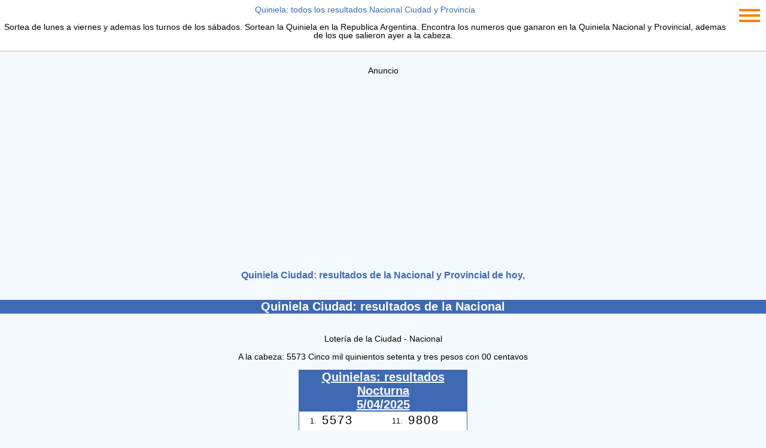

--- FILE ---
content_type: text/html
request_url: https://quinielanacional1.com.ar/Quiniela-Ciudad/?21-03-23
body_size: 3878
content:
<!DOCTYPE html><html lang="es-AR"> <head> <meta charset="UTF-8"> <meta name="viewport" content="width=device-width"> <title>Quiniela: todos los resultados Nacional Ciudad y Provincia | QUINIELANACIONAL1</title> <meta name="title" content="Quiniela: resultados Nacional Ciudad y Provincia | QUINIELANACIONAL1"> <meta name="description" content="Sortea de lunes a viernes y ademas los turnos de los s&aacute;bados. Sortean la Quiniela en la Republica Argentina. Encontra los numeros que ganaron en la Quiniela Nacional y Provincial, ademas de los que salieron ayer a la cabeza."> <meta name="keywords" content="Inter&eacute;s General" > <link rel="amphtml" href="https://quinielanacional1.com.ar/amp/Quiniela-Ciudad/" > <link rel="canonical" href="https://quinielanacional1.com.ar/Quiniela-Ciudad/" > <meta property="og:type" content="article" /><meta property="og:url" content="https://quinielanacional-Ciudad/" /><meta property="og:title" content="Quiniela: todos los resultados Nacional Ciudad y Provincia | QUINIELANACIONAL1" /><meta property="og:description" content="Sortea de lunes a viernes y ademas los turnos de los s&aacute;bados. Sortean la Quiniela en la Republica Argentina. Encontra los numeros que ganaron en la Quiniela Nacional y Provincial, ademas de los que salieron ayer a la cabeza." /><meta property="og:image" content="https://quinielanacional1/img/resultados-de-la-quiniela-nacional-nocturna-y-provincia-al-instante.png" /><meta property="og:image:width" content="600" /><meta property="og:image:height" content="300" /><meta property="og:image:alt" content="Quiniela: todos los resultados de la Nacional y Provincial desde AYER - QUINIELANACIONAL1" /><style><!--body{margin:0px;padding:0px;border:0px;margin-top:110px;min-width:336px;background-color:#F4F9FD;text-align:center;font-family:"Lucida Grande" , "Lucida Sans Unicode" , Verdana, Tahoma, Arial, sans-serif;font-size:14px;overflow:visible}A:link,A:visited{font-size:12px;font-family:tahoma,verdana,sans-serif;color:#3E69B3;font-weight:normal;text-decoration:none;height:30px;}A:hover{font-size:12px;font-family:tahoma,verdana,sans-serif;color:#666;font-weight:normal;height:30px;}#principal{width:100%;max-width:100%;}.header2{float:left;width:100%;max-width:100%;height:auto;background-color:#fff;line-height:14px;padding-bottom:5px;border-bottom:1px solid #bbb;margin-bottom:40px;position:fixed;top:0;z-index:999999999; }#menu{float:right;width:40px;height:32px;padding:10px;cursor:pointer;}.dmenu { float:left;width:40px;margin-top:1px; }.dimenu { width:35px;height:4px;background-color:#ff8103;margin: 5px 0 0 5px; }#lista_load{display:none;}.hinicio{position:fixed;top:30px;width:200px;padding-top:35px;text-align:center;z-index:999999999;}.hinicio a:link, a:visited {font-size:18px;font-weight:bold;}#lista{display:none;float:right;width:100%;height:100%;overflow:scroll;overflow-x:hidden;padding-top:5px;padding-bottom:30px;background-color:#fff;text-align:right;position:fixed;top:50px;z-index:999999999;}.list_inl{width:80px;height:150px;text-align:right;line-height:30px;position:fixed;top:102px;left:0px;z-index:999999;}.list_inr{width:100px;height:150px;text-align:right;line-height:30px;position:fixed;top:102px;left:80px;z-index:999999;}#bottom{float:left;width:100%;height:auto;margin-top:30px;padding-bottom:10px;background-color:#fff;}.titulo{float:left;width:598px;font-size:16px;color:#3E69B3;text-decoration:underline;text-align:center}H1{line-height:15px;font-size:14px;color:#3E69B3;text-decoration:none;font-weight:normal;}H2{float:left;width:100%;height:auto;font-size:16px;color:#3E69B3;font-weight:bold;}H3{float:left;width:100%;height:auto;margin-top:0px;font-size:20px;color:#fff;background-color:#3E69B3;text-decoration:none;}.quiniela{max-width:100%;text-align:center;}.turno{float:left;width:100%;} .columna{display:inline-block;width:280px;margin:10px;margin-top:0px;text-align:center;border:1px solid #3E69B3;background-color:#fff;}.diez {float:left;width:130px;padding:3px;text-align:right;margin-top:-20px;}.veinte {float:right;width:130px;padding:3px;text-align:right;margin-top:-20px;}.orden{float:left;width:25px;height:24px;margin-right:10px;text-align:right;padding-top:6px;font-size:12px;color:#000;}.numero{float:left;width:95px;height:30px;text-align:left;letter-spacing:2px;font-size:20px;}.links_fechas{float:left;width:100%;height:30px}.links_fechas_select{float:left;width:100%;height:30px;color:#515151}.links_fechas_select A:visited{float:left;width:130px;height:30px;color:#515151}.links_fechas_select A:link{width:143px;height:30px;border-bottom:1px solid #515151;color:#515151}#tit{font-size:16px;}.pub, .pub2 {float:left;margin-top:20px;margin-bottom:20px;text-align:center;}@media screen and (min-width: 600px) {.pub, .pub2 {float:left;margin-top:20px;margin-bottom:20px;text-align:center;}}.adaptable{float:left;width:100%;padding-top:10px;padding-bottom:10px;z-index:2;}--></style><script async src="https://pagead2.googlesyndication.com/pagead/js/adsbygoogle.js?client=ca-pub-2798039503267759" crossorigin="anonymous"></script> </head> <body> <div class="header2"> <div id="menu"> <div class="dimenu"></div> <div class="dimenu"></div> <div class="dimenu"></div> </div> <h1>Quiniela: todos los resultados Nacional Ciudad y Provincia </h1> <p>Sortea de lunes a viernes y ademas los turnos de los s&aacute;bados. Sortean la Quiniela en la Republica Argentina. Encontra los numeros que ganaron en la Quiniela Nacional y Provincial, ademas de los que salieron ayer a la cabeza.</p> </div> <div id="principal"><div id="lista"></div><div class="pub1"><div class="anuncio">Anuncio</div><ins class="adsbygoogle" style="display:inline-block;width:336px;height:310px;max-height:310px !important;overflow:hidden;" data-ad-client="ca-pub-2798039503267759" data-ad-slot="6666698404" data-full-width-responsive="true"></ins><script> (adsbygoogle = window.adsbygoogle || []).push({});</script></div><h2>Quiniela Ciudad: resultados de la Nacional y Provincial de hoy, <br><br></h2><h3>Quiniela Ciudad: resultados de la Nacional</h3> <div class="quiniela"> <div id="nocturna" class="turno"> <p>Loter&iacute;a de la Ciudad - Nacional</p> <p>A la cabeza: 5573 Cinco mil quinientos setenta y tres pesos con 00 centavos</p> </div> <div class="columna"> <h3><u>Quinielas: resultados Nocturna <br>5/04/2025</u></h3>			<div class="diez">				 <div class="orden">1.</div>					<div class="numero">5573</div>				 <div class="orden">2.</div>					<div class="numero">9052</div>				 <div class="orden">3.</div>					<div class="numero">4667</div>				 <div class="orden">4.</div>					<div class="numero">4888</div>				 <div class="orden">5.</div>					<div class="numero">3899</div>				 <div class="orden">6.</div>					<div class="numero">0111</div>				 <div class="orden">7.</div>					<div class="numero">0100</div>				 <div class="orden">8.</div>					<div class="numero">1337</div>				 <div class="orden">9.</div>					<div class="numero">4263</div>				 <div class="orden">10.</div>					<div class="numero">0979</div>							</div>			<div class="veinte">									<div class="orden">11.</div>					<div class="numero">9808</div>									<div class="orden">12.</div>					<div class="numero">1282</div>									<div class="orden">13.</div>					<div class="numero">7073</div>									<div class="orden">14.</div>					<div class="numero">5240</div>									<div class="orden">15.</div>					<div class="numero">1290</div>									<div class="orden">16.</div>					<div class="numero">1489</div>									<div class="orden">17.</div>					<div class="numero">8505</div>									<div class="orden">18.</div>					<div class="numero">4552</div>									<div class="orden">19.</div>					<div class="numero">7755</div>									<div class="orden">20.</div>					<div class="numero">6276</div>							</div>			 </div>	</div><div class="pub1"><div class="anuncio">Anuncio</div><ins class="adsbygoogle" style="display:inline-block;width:336px;height:310px;max-height:310px !important;overflow:hidden;" data-ad-client="ca-pub-2798039503267759" data-ad-slot="6666698404" data-full-width-responsive="true"></ins><script> (adsbygoogle = window.adsbygoogle || []).push({});</script></div> <div class="quiniela"> <div id="nocturna" class="turno"> <p>Loter&iacute;a de la Ciudad - Nacional</p> <p>A la cabeza: 5573 Cinco mil quinientos setenta y tres pesos con 00 centavos</p> </div> <div class="columna"> <h3><u>Quinielas: resultados Nocturna <br>Sabado 05/04/25</u></h3>			<div class="diez">				 <div class="orden">1.</div>					<div class="numero">5573</div>				 <div class="orden">2.</div>					<div class="numero">9052</div>				 <div class="orden">3.</div>					<div class="numero">4667</div>				 <div class="orden">4.</div>					<div class="numero">4888</div>				 <div class="orden">5.</div>					<div class="numero">3899</div>				 <div class="orden">6.</div>					<div class="numero">0111</div>				 <div class="orden">7.</div>					<div class="numero">0100</div>				 <div class="orden">8.</div>					<div class="numero">1337</div>				 <div class="orden">9.</div>					<div class="numero">4263</div>				 <div class="orden">10.</div>					<div class="numero">0979</div>							</div>			<div class="veinte">									<div class="orden">11.</div>					<div class="numero">9808</div>									<div class="orden">12.</div>					<div class="numero">1282</div>									<div class="orden">13.</div>					<div class="numero">7073</div>									<div class="orden">14.</div>					<div class="numero">5240</div>									<div class="orden">15.</div>					<div class="numero">1290</div>									<div class="orden">16.</div>					<div class="numero">1489</div>									<div class="orden">17.</div>					<div class="numero">8505</div>									<div class="orden">18.</div>					<div class="numero">4552</div>									<div class="orden">19.</div>					<div class="numero">7755</div>									<div class="orden">20.</div>					<div class="numero">6276</div>							</div>			 </div>	</div> <div class="quiniela"> <div id="vespertina" class="turno"> <p>Loter&iacute;a de la Ciudad - Nacional</p> <p>A la cabeza: 0810 Ochocientos diez pesos con 00 centavos</p> </div> <div class="columna"> <h3><u>Quinielas: resultados Vespertina <br>Sabado 05/04/25</u></h3>			<div class="diez">				 <div class="orden">1.</div>					<div class="numero">0810</div>				 <div class="orden">2.</div>					<div class="numero">1457</div>				 <div class="orden">3.</div>					<div class="numero">3390</div>				 <div class="orden">4.</div>					<div class="numero">8558</div>				 <div class="orden">5.</div>					<div class="numero">2492</div>				 <div class="orden">6.</div>					<div class="numero">6106</div>				 <div class="orden">7.</div>					<div class="numero">5011</div>				 <div class="orden">8.</div>					<div class="numero">0956</div>				 <div class="orden">9.</div>					<div class="numero">8879</div>				 <div class="orden">10.</div>					<div class="numero">4273</div>							</div>			<div class="veinte">									<div class="orden">11.</div>					<div class="numero">5861</div>									<div class="orden">12.</div>					<div class="numero">2413</div>									<div class="orden">13.</div>					<div class="numero">2731</div>									<div class="orden">14.</div>					<div class="numero">7965</div>									<div class="orden">15.</div>					<div class="numero">2064</div>									<div class="orden">16.</div>					<div class="numero">5176</div>									<div class="orden">17.</div>					<div class="numero">5724</div>									<div class="orden">18.</div>					<div class="numero">8627</div>									<div class="orden">19.</div>					<div class="numero">9964</div>									<div class="orden">20.</div>					<div class="numero">8510</div>							</div>			 </div>	</div> <div class="quiniela"> <div id="matutina" class="turno"> <p>Loter&iacute;a de la Ciudad - Nacional</p> <p>A la cabeza: 0106 Ciento seis pesos con 00 centavos</p> </div> <div class="columna"> <h3><u>Quinielas: resultados Matutina <br>Sabado 05/04/25</u></h3>			<div class="diez">				 <div class="orden">1.</div>					<div class="numero">0106</div>				 <div class="orden">2.</div>					<div class="numero">3158</div>				 <div class="orden">3.</div>					<div class="numero">2298</div>				 <div class="orden">4.</div>					<div class="numero">8022</div>				 <div class="orden">5.</div>					<div class="numero">3490</div>				 <div class="orden">6.</div>					<div class="numero">9307</div>				 <div class="orden">7.</div>					<div class="numero">7276</div>				 <div class="orden">8.</div>					<div class="numero">9232</div>				 <div class="orden">9.</div>					<div class="numero">4102</div>				 <div class="orden">10.</div>					<div class="numero">0574</div>							</div>			<div class="veinte">									<div class="orden">11.</div>					<div class="numero">2188</div>									<div class="orden">12.</div>					<div class="numero">7160</div>									<div class="orden">13.</div>					<div class="numero">3178</div>									<div class="orden">14.</div>					<div class="numero">4242</div>									<div class="orden">15.</div>					<div class="numero">3668</div>									<div class="orden">16.</div>					<div class="numero">3253</div>									<div class="orden">17.</div>					<div class="numero">1044</div>									<div class="orden">18.</div>					<div class="numero">1885</div>									<div class="orden">19.</div>					<div class="numero">8145</div>									<div class="orden">20.</div>					<div class="numero">0924</div>							</div>			 </div>	</div> <div class="pub1"><div class="anuncio">Anuncio</div><ins class="adsbygoogle" style="display:inline-block;width:336px;height:310px;max-height:310px !important;overflow:hidden;" data-ad-client="ca-pub-2798039503267759" data-ad-slot="6666698404" data-full-width-responsive="true"></ins><script> (adsbygoogle = window.adsbygoogle || []).push({});</script></div> <div id="bottom"><br> <p>5/04/2025, resultados del sorteo n&uacute;mero 500000933 de la Quiniela Ciudad</p> <a href="https://quinielanacional1.com.ar/Quiniela-Ciudad/" title="Quiniela Ciudad">Inicio</a> <br><br> &nbsp;| <a class="links" href="http://quiniela22.com/" title="Ultimo Sorteo">ulitmo sorteo</a> <br><br> <h2><u>Quinielas: resultados de la Matutina del </u></h2> <u>Quinielas: resultados de la Primera del </u> <span>Quinielas: resultados de la Provincia de AYER, </span> <h2>Quinielas: resultados de la Nocturna de AYER </h2> <h2>Quinielas: resultados de la Vespertina de AYER </h2> <h2><u>Quinielas: resultados de la Matutina de AYER </u></h2> <h2><u>Quiniela: resultados de la Primera de AYER </u></h2><h2><u>A la Quiniela se juega:</u></h2><p>Consiste El juego de la Quiniela en <b>apostar cierta suma de dinero a distintos valores de 1 cifra, 2 cifras, 3 cifras y/o 4 cifras.</b></p><h2><u>El sorteo de la Quiniela se realiza:</u></h2><p>En la ubicacion de la Loteria de la Ciudad de Buenos Aires se realiza el sorteo de los numeros Ciudad de Buenos Aires (Capital Federal) y en la ubicacion de la Loteria Provincial (Buenos Aires) usando cuatro bolilleros que arman los numeros, el uno seria el millar, el dos a la centena, el tres decena, cutro a la unidad.Cada bolillero tiene diez bolillas con numeros del cero al nueve.El ultimo bolillero marca las ubicaciones de la lista del uno al veinte.</p><h2><u>Cantidad de sorteos de la Quiniel por Cada dia:</u></h2><p>Cuatro SORTEOS diariamente todos los dias exepto domingo: <b>Primero [12 horas] - Matutino [15 horas] - Vespertino [17.30 horas] - Nocturno [21 horas].</b></p> </div> </div><div id="lista_load"> <div class="hinicio"><a href="https://quinielanacional1.com.ar/" title="">Inicio</a></div> <div class="list_inl"> <a href="https://quinielanacional1.com.ar/Quiniela-Primera/" title="Primera">Primera</a><br> <a href="https://quinielanacional1.com.ar/Quiniela-Matutina/" title="Matutina">Matutina</a><br> <a href="https://quinielanacional1.com.ar/Quiniela-Vespertina/" title="Vespertina">Vespertina</a><br> <a href="https://quinielanacional1.com.ar/Quiniela-Nocturna/" title="Nocturna">Nocturna</a><br> </div> <div class="list_inr"> <a href="https://quinielanacional1.com.ar/Quiniela-Nacional/" title="Nacional" style="border:1px solid;">Nacional</a><br> <a href="https://quinielanacional1.com.ar/Quiniela-Buenos-Aires/" title="Buenos Aires">Buenos Aires</a><br> <a href="https://quinielanacional1.com.ar/Quiniela-Santa-Fe/" title="Santa Fe">Santa Fe</a><br> <a href="https://quinielanacional1.com.ar/Quiniela-Entre-Rios/" title="Entre Rios">Entre Rios</a><br> <a href="https://quinielanacional1.com.ar/Quiniela-Oro-Uruguay/" title="Oro Uruguay">Oro Urugay</a><br> <a href="https://quinielanacional1.com.ar/Quiniela-Cordoba/" title="Cordoba">Cordoba</a> </div> <div id="d05-04-25" class="links_fechas"><a href="https://quinielanacional1.com.ar/Quiniela-Ciudad/05-04-25" title="quiniela nacional S&aacute;bado 05-04-25">S&aacute;bado 05/04/25</a><br></div><div id="d04-04-25" class="links_fechas"><a href="https://quinielanacional1.com.ar/Quiniela-Ciudad/04-04-25" title="quiniela nacional Viernes 04-04-25">Viernes 04/04/25</a><br></div><div id="d03-04-25" class="links_fechas"><a href="https://quinielanacional1.com.ar/Quiniela-Ciudad/03-04-25" title="quiniela nacional Jueves 03-04-25">Jueves 03/04/25</a><br></div><div id="d01-04-25" class="links_fechas"><a href="https://quinielanacional1.com.ar/Quiniela-Ciudad/01-04-25" title="quiniela nacional Martes 01-04-25">Martes 01/04/25</a><br></div><div id="d31-03-25" class="links_fechas"><a href="https://quinielanacional1.com.ar/Quiniela-Ciudad/31-03-25" title="quiniela nacional Lunes 31-03-25">Lunes 31/03/25</a><br></div><div id="d29-03-25" class="links_fechas"><a href="https://quinielanacional1.com.ar/Quiniela-Ciudad/29-03-25" title="quiniela nacional S&aacute;bado 29-03-25">S&aacute;bado 29/03/25</a><br></div><div id="d28-03-25" class="links_fechas"><a href="https://quinielanacional1.com.ar/Quiniela-Ciudad/28-03-25" title="quiniela nacional Viernes 28-03-25">Viernes 28/03/25</a><br></div><div id="d27-03-25" class="links_fechas"><a href="https://quinielanacional1.com.ar/Quiniela-Ciudad/27-03-25" title="quiniela nacional Jueves 27-03-25">Jueves 27/03/25</a><br></div><div id="d26-03-25" class="links_fechas"><a href="https://quinielanacional1.com.ar/Quiniela-Ciudad/26-03-25" title="quiniela nacional Mi&eacute;rcoles 26-03-25">Mi&eacute;rcoles 26/03/25</a><br></div><div id="d25-03-25" class="links_fechas"><a href="https://quinielanacional1.com.ar/Quiniela-Ciudad/25-03-25" title="quiniela nacional Martes 25-03-25">Martes 25/03/25</a><br></div><div id="d22-03-25" class="links_fechas"><a href="https://quinielanacional1.com.ar/Quiniela-Ciudad/22-03-25" title="quiniela nacional S&aacute;bado 22-03-25">S&aacute;bado 22/03/25</a><br></div><div id="d21-03-25" class="links_fechas"><a href="https://quinielanacional1.com.ar/Quiniela-Ciudad/21-03-25" title="quiniela nacional Viernes 21-03-25">Viernes 21/03/25</a><br></div><div id="d20-03-25" class="links_fechas"><a href="https://quinielanacional1.com.ar/Quiniela-Ciudad/20-03-25" title="quiniela nacional Jueves 20-03-25">Jueves 20/03/25</a><br></div><div id="d19-03-25" class="links_fechas"><a href="https://quinielanacional1.com.ar/Quiniela-Ciudad/19-03-25" title="quiniela nacional Mi&eacute;rcoles 19-03-25">Mi&eacute;rcoles 19/03/25</a><br></div><div id="d18-03-25" class="links_fechas"><a href="https://quinielanacional1.com.ar/Quiniela-Ciudad/18-03-25" title="quiniela nacional Martes 18-03-25">Martes 18/03/25</a><br></div><div id="d17-03-25" class="links_fechas"><a href="https://quinielanacional1.com.ar/Quiniela-Ciudad/17-03-25" title="quiniela nacional Lunes 17-03-25">Lunes 17/03/25</a><br></div><div id="d15-03-25" class="links_fechas"><a href="https://quinielanacional1.com.ar/Quiniela-Ciudad/15-03-25" title="quiniela nacional S&aacute;bado 15-03-25">S&aacute;bado 15/03/25</a><br></div><div id="d14-03-25" class="links_fechas"><a href="https://quinielanacional1.com.ar/Quiniela-Ciudad/14-03-25" title="quiniela nacional Viernes 14-03-25">Viernes 14/03/25</a><br></div><div id="d13-03-25" class="links_fechas"><a href="https://quinielanacional1.com.ar/Quiniela-Ciudad/13-03-25" title="quiniela nacional Jueves 13-03-25">Jueves 13/03/25</a><br></div><div id="d12-03-25" class="links_fechas"><a href="https://quinielanacional1.com.ar/Quiniela-Ciudad/12-03-25" title="quiniela nacional Mi&eacute;rcoles 12-03-25">Mi&eacute;rcoles 12/03/25</a><br></div><div id="d11-03-25" class="links_fechas"><a href="https://quinielanacional1.com.ar/Quiniela-Ciudad/11-03-25" title="quiniela nacional Martes 11-03-25">Martes 11/03/25</a><br></div><div id="d10-03-25" class="links_fechas"><a href="https://quinielanacional1.com.ar/Quiniela-Ciudad/10-03-25" title="quiniela nacional Lunes 10-03-25">Lunes 10/03/25</a><br></div><div id="d08-03-25" class="links_fechas"><a href="https://quinielanacional1.com.ar/Quiniela-Ciudad/08-03-25" title="quiniela nacional S&aacute;bado 08-03-25">S&aacute;bado 08/03/25</a><br></div><div id="d07-03-25" class="links_fechas"><a href="https://quinielanacional1.com.ar/Quiniela-Ciudad/07-03-25" title="quiniela nacional Viernes 07-03-25">Viernes 07/03/25</a><br></div><div id="d06-03-25" class="links_fechas"><a href="https://quinielanacional1.com.ar/Quiniela-Ciudad/06-03-25" title="quiniela nacional Jueves 06-03-25">Jueves 06/03/25</a><br></div><div id="d05-03-25" class="links_fechas"><a href="https://quinielanacional1.com.ar/Quiniela-Ciudad/05-03-25" title="quiniela nacional Mi&eacute;rcoles 05-03-25">Mi&eacute;rcoles 05/03/25</a><br></div><div id="d04-03-25" class="links_fechas"><a href="https://quinielanacional1.com.ar/Quiniela-Ciudad/04-03-25" title="quiniela nacional Martes 04-03-25">Martes 04/03/25</a><br></div><div id="d03-03-25" class="links_fechas"><a href="https://quinielanacional1.com.ar/Quiniela-Ciudad/03-03-25" title="quiniela nacional Lunes 03-03-25">Lunes 03/03/25</a><br></div><div id="d01-03-25" class="links_fechas"><a href="https://quinielanacional1.com.ar/Quiniela-Ciudad/01-03-25" title="quiniela nacional S&aacute;bado 01-03-25">S&aacute;bado 01/03/25</a><br></div><div id="d28-02-25" class="links_fechas"><a href="https://quinielanacional1.com.ar/Quiniela-Ciudad/28-02-25" title="quiniela nacional Viernes 28-02-25">Viernes 28/02/25</a><br></div> </div> <script> document.getElementById('lista').style.display = 'none'; /*document.getElementById('d').className = "links_fechas_select";*/ var MyDiv1 = document.getElementById('lista_load'); var MyDiv2 = document.getElementById('lista'); MyDiv2.innerHTML = MyDiv1.innerHTML; var button = document.getElementById('menu');button.onclick = function () { var div1 = document.getElementById('lista'); if (div1.style.display === 'none') { div1.style.display = 'block'; } else { div1.style.display = 'none'; } };</script><!-- Global site tag (gtag.js) - Google Analytics --><script async src="https://www.googletagmanager.com/gtag/js?id=UA-5220027-16"></script><script> window.dataLayer = window.dataLayer || []; function gtag(){dataLayer.push(arguments);} gtag('js', new Date()); gtag('config', 'UA-5220027-16');</script></body></html>

--- FILE ---
content_type: text/html; charset=utf-8
request_url: https://www.google.com/recaptcha/api2/aframe
body_size: 267
content:
<!DOCTYPE HTML><html><head><meta http-equiv="content-type" content="text/html; charset=UTF-8"></head><body><script nonce="q1mIRhaqZkEoIYssdwIKBQ">/** Anti-fraud and anti-abuse applications only. See google.com/recaptcha */ try{var clients={'sodar':'https://pagead2.googlesyndication.com/pagead/sodar?'};window.addEventListener("message",function(a){try{if(a.source===window.parent){var b=JSON.parse(a.data);var c=clients[b['id']];if(c){var d=document.createElement('img');d.src=c+b['params']+'&rc='+(localStorage.getItem("rc::a")?sessionStorage.getItem("rc::b"):"");window.document.body.appendChild(d);sessionStorage.setItem("rc::e",parseInt(sessionStorage.getItem("rc::e")||0)+1);localStorage.setItem("rc::h",'1769384071691');}}}catch(b){}});window.parent.postMessage("_grecaptcha_ready", "*");}catch(b){}</script></body></html>